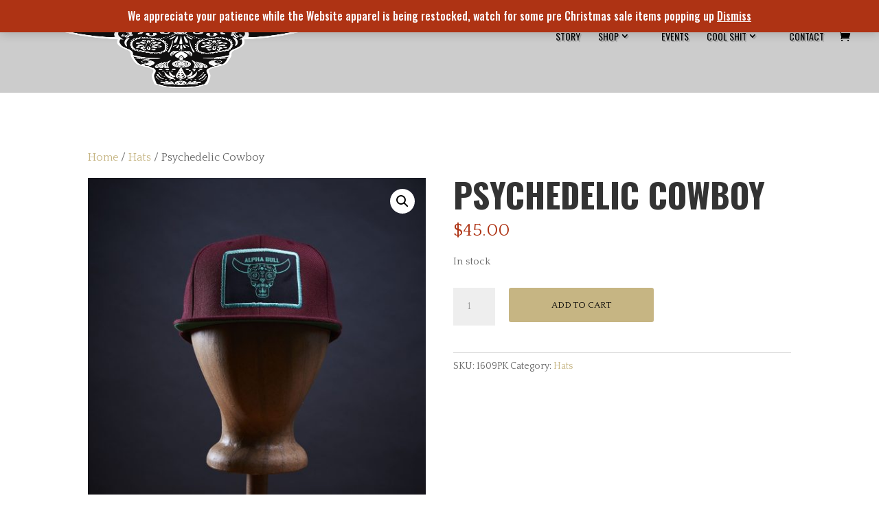

--- FILE ---
content_type: text/html; charset=UTF-8
request_url: https://alphabullinc.com/wp-admin/admin-ajax.php
body_size: -249
content:
{"message_bar":"FREE SHIPPING WHEN YOU SPEND <span class=\"pisol_shortcodes pisol_minimum_order\"><span class=\"woocommerce-Price-amount amount\"><bdi><span class=\"woocommerce-Price-currencySymbol\">&#36;<\/span>100.00<\/bdi><\/span><\/span>+ - Custom sizes available, please message us\u00a0to\u00a0assist\u00a0you","min_order":100,"total":0,"percent":0}

--- FILE ---
content_type: text/css
request_url: https://alphabullinc.com/wp-content/plugins/free-shipping-notification-woocommerce-pro/public/css/pisol-fsnw-public.css?ver=1.1515035346
body_size: -161
content:
/**
 * All of the CSS for your public-facing functionality should be
 * included in this file.
 */

 .pisol-fsnw-close{
    position: absolute;
    right: 0px;
    top: 0px;
    width: 30px;
    display: flex;
    align-items: center;
    justify-content: center;
    height: 100%;
    z-index:2;
 }

 .pisol-fsnw-close:hover{
     text-decoration:none;
 }

 .pisol_shortcodes{
     font-weight:light;
 }

 #pi-progress-circle{
     width:70px;
     height:70px;
     position:fixed;
     z-index:99999999999999;
     background-position: center;
     background-size:50px 50px;
     background-repeat: no-repeat;
     cursor:pointer;
 }

 .ui-progressbar-value{
    background:rgba(0,0,0,0.4) !important;
    height: 100%;
    opacity:0.6;
    position: absolute;
    top: 0;
    left: 0;
 }

 /* overwrite jquery-ui styling */
 .pisol-bar-container.ui-progressbar{
     height:auto !important;
 }

 .pisol-bar-container.ui-widget-content{
    background-image:none !important;
 }

--- FILE ---
content_type: text/css
request_url: https://alphabullinc.com/wp-content/themes/alphabull/style.css?ver=1.1515035346
body_size: -48
content:
/*
Theme Name: Alpha Bull
Theme URI: https://alphabullinc.com
Template: Divi
Author: FERNxDesign
Author URI: http://fernxdesign.com
Description: Divi Child Theme for Alpha Bull
Tags: responsive-layout,one-column,two-columns,three-columns,four-columns,left-sidebar,right-sidebar,custom-background,custom-colors,featured-images,full-width-template,post-formats,rtl-language-support,theme-options,threaded-comments,translation-ready
Version: 1.1515035346
Updated: 2018-01-04 03:09:06

*/

.et_fixed_nav.et_show_nav #page-container{padding-top:0px!important;}

#et-main-area{border:0!important;}


#page-container .et-fixed-header#main-header, .et-fixed-header#main-header .nav li ul, .et-fixed-header .et-search-form{
	background-color:rgba(0,0,0,0.3)!important;}


#main-header.et-fixed-header #top-menu a,
#main-header.et-fixed-header #et_search_icon:before, .et-fixed-header #et_top_search .et-search-form input, 
#main-header.et-fixed-header .et_search_form_container input, 
#main-header.et-fixed-header .et_close_search_field:after, #main-header.et-fixed-header #et-top-navigation .et-cart-info
{color:#fff!important;}






--- FILE ---
content_type: text/css
request_url: https://alphabullinc.com/wp-content/et-cache/global/et-divi-customizer-global.min.css?ver=1769099446
body_size: 3262
content:
body,.et_pb_column_1_2 .et_quote_content blockquote cite,.et_pb_column_1_2 .et_link_content a.et_link_main_url,.et_pb_column_1_3 .et_quote_content blockquote cite,.et_pb_column_3_8 .et_quote_content blockquote cite,.et_pb_column_1_4 .et_quote_content blockquote cite,.et_pb_blog_grid .et_quote_content blockquote cite,.et_pb_column_1_3 .et_link_content a.et_link_main_url,.et_pb_column_3_8 .et_link_content a.et_link_main_url,.et_pb_column_1_4 .et_link_content a.et_link_main_url,.et_pb_blog_grid .et_link_content a.et_link_main_url,body .et_pb_bg_layout_light .et_pb_post p,body .et_pb_bg_layout_dark .et_pb_post p{font-size:16px}.et_pb_slide_content,.et_pb_best_value{font-size:18px}#main-header,#main-header .nav li ul,.et-search-form,#main-header .et_mobile_menu{background-color:rgba(0,0,0,0)}#main-header .nav li ul{background-color:#000000}.nav li ul{border-color:#eae8e3}.et_secondary_nav_enabled #page-container #top-header{background-color:rgba(0,0,0,0)!important}#et-secondary-nav li ul{background-color:rgba(0,0,0,0)}#et-secondary-nav li ul{background-color:#000000}.et_header_style_centered .mobile_nav .select_page,.et_header_style_split .mobile_nav .select_page,.et_nav_text_color_light #top-menu>li>a,.et_nav_text_color_dark #top-menu>li>a,#top-menu a,.et_mobile_menu li a,.et_nav_text_color_light .et_mobile_menu li a,.et_nav_text_color_dark .et_mobile_menu li a,#et_search_icon:before,.et_search_form_container input,span.et_close_search_field:after,#et-top-navigation .et-cart-info{color:#eae8e3}.et_search_form_container input::-moz-placeholder{color:#eae8e3}.et_search_form_container input::-webkit-input-placeholder{color:#eae8e3}.et_search_form_container input:-ms-input-placeholder{color:#eae8e3}#top-menu li a,.et_search_form_container input{font-weight:normal;font-style:normal;text-transform:uppercase;text-decoration:none}.et_search_form_container input::-moz-placeholder{font-weight:normal;font-style:normal;text-transform:uppercase;text-decoration:none}.et_search_form_container input::-webkit-input-placeholder{font-weight:normal;font-style:normal;text-transform:uppercase;text-decoration:none}.et_search_form_container input:-ms-input-placeholder{font-weight:normal;font-style:normal;text-transform:uppercase;text-decoration:none}#top-menu li.current-menu-ancestor>a,#top-menu li.current-menu-item>a,#top-menu li.current_page_item>a{color:#ffffff}#main-footer{background-color:#212121}#footer-widgets .footer-widget li:before{top:10.6px}#et-footer-nav{background-color:rgba(255,255,255,0)}#footer-bottom{background-color:rgba(0,0,0,0)}#main-header{box-shadow:none}.woocommerce a.button.alt,.woocommerce-page a.button.alt,.woocommerce button.button.alt,.woocommerce button.button.alt.disabled,.woocommerce-page button.button.alt,.woocommerce-page button.button.alt.disabled,.woocommerce input.button.alt,.woocommerce-page input.button.alt,.woocommerce #respond input#submit.alt,.woocommerce-page #respond input#submit.alt,.woocommerce #content input.button.alt,.woocommerce-page #content input.button.alt,.woocommerce a.button,.woocommerce-page a.button,.woocommerce button.button,.woocommerce-page button.button,.woocommerce input.button,.woocommerce-page input.button,.woocommerce #respond input#submit,.woocommerce-page #respond input#submit,.woocommerce #content input.button,.woocommerce-page #content input.button,.woocommerce-message a.button.wc-forward,body .et_pb_button{font-size:13px;border-color:#000000;border-radius:50px;font-weight:normal;font-style:normal;text-transform:uppercase;text-decoration:none;}.woocommerce.et_pb_button_helper_class a.button.alt,.woocommerce-page.et_pb_button_helper_class a.button.alt,.woocommerce.et_pb_button_helper_class button.button.alt,.woocommerce.et_pb_button_helper_class button.button.alt.disabled,.woocommerce-page.et_pb_button_helper_class button.button.alt,.woocommerce-page.et_pb_button_helper_class button.button.alt.disabled,.woocommerce.et_pb_button_helper_class input.button.alt,.woocommerce-page.et_pb_button_helper_class input.button.alt,.woocommerce.et_pb_button_helper_class #respond input#submit.alt,.woocommerce-page.et_pb_button_helper_class #respond input#submit.alt,.woocommerce.et_pb_button_helper_class #content input.button.alt,.woocommerce-page.et_pb_button_helper_class #content input.button.alt,.woocommerce.et_pb_button_helper_class a.button,.woocommerce-page.et_pb_button_helper_class a.button,.woocommerce.et_pb_button_helper_class button.button,.woocommerce-page.et_pb_button_helper_class button.button,.woocommerce.et_pb_button_helper_class input.button,.woocommerce-page.et_pb_button_helper_class input.button,.woocommerce.et_pb_button_helper_class #respond input#submit,.woocommerce-page.et_pb_button_helper_class #respond input#submit,.woocommerce.et_pb_button_helper_class #content input.button,.woocommerce-page.et_pb_button_helper_class #content input.button,body.et_pb_button_helper_class .et_pb_button,body.et_pb_button_helper_class .et_pb_module.et_pb_button{color:#000000}.woocommerce a.button.alt:after,.woocommerce-page a.button.alt:after,.woocommerce button.button.alt:after,.woocommerce-page button.button.alt:after,.woocommerce input.button.alt:after,.woocommerce-page input.button.alt:after,.woocommerce #respond input#submit.alt:after,.woocommerce-page #respond input#submit.alt:after,.woocommerce #content input.button.alt:after,.woocommerce-page #content input.button.alt:after,.woocommerce a.button:after,.woocommerce-page a.button:after,.woocommerce button.button:after,.woocommerce-page button.button:after,.woocommerce input.button:after,.woocommerce-page input.button:after,.woocommerce #respond input#submit:after,.woocommerce-page #respond input#submit:after,.woocommerce #content input.button:after,.woocommerce-page #content input.button:after,body .et_pb_button:after{font-size:20.8px}h1,h2,h3,h4,h5,h6,.et_quote_content blockquote p,.et_pb_slide_description .et_pb_slide_title{font-weight:bold;font-style:normal;text-transform:uppercase;text-decoration:none}@media only screen and (min-width:981px){.et_header_style_left #et-top-navigation,.et_header_style_split #et-top-navigation{padding:45px 0 0 0}.et_header_style_left #et-top-navigation nav>ul>li>a,.et_header_style_split #et-top-navigation nav>ul>li>a{padding-bottom:45px}.et_header_style_split .centered-inline-logo-wrap{width:89px;margin:-89px 0}.et_header_style_split .centered-inline-logo-wrap #logo{max-height:89px}.et_pb_svg_logo.et_header_style_split .centered-inline-logo-wrap #logo{height:89px}.et_header_style_centered #top-menu>li>a{padding-bottom:16px}.et_header_style_slide #et-top-navigation,.et_header_style_fullscreen #et-top-navigation{padding:36px 0 36px 0!important}.et_header_style_centered #main-header .logo_container{height:89px}#logo{max-height:100%}.et_pb_svg_logo #logo{height:100%}.et_header_style_centered.et_hide_primary_logo #main-header:not(.et-fixed-header) .logo_container,.et_header_style_centered.et_hide_fixed_logo #main-header.et-fixed-header .logo_container{height:16.02px}.et_header_style_left .et-fixed-header #et-top-navigation,.et_header_style_split .et-fixed-header #et-top-navigation{padding:26px 0 0 0}.et_header_style_left .et-fixed-header #et-top-navigation nav>ul>li>a,.et_header_style_split .et-fixed-header #et-top-navigation nav>ul>li>a{padding-bottom:26px}.et_header_style_centered header#main-header.et-fixed-header .logo_container{height:52px}.et_header_style_split #main-header.et-fixed-header .centered-inline-logo-wrap{width:52px;margin:-52px 0}.et_header_style_split .et-fixed-header .centered-inline-logo-wrap #logo{max-height:52px}.et_pb_svg_logo.et_header_style_split .et-fixed-header .centered-inline-logo-wrap #logo{height:52px}.et_header_style_slide .et-fixed-header #et-top-navigation,.et_header_style_fullscreen .et-fixed-header #et-top-navigation{padding:17px 0 17px 0!important}.et_fixed_nav #page-container .et-fixed-header#top-header{background-color:#ffffff!important}.et_fixed_nav #page-container .et-fixed-header#top-header #et-secondary-nav li ul{background-color:#ffffff}.et-fixed-header#main-header,.et-fixed-header#main-header .nav li ul,.et-fixed-header .et-search-form{background-color:#f7f7f7}.et-fixed-header #top-menu a,.et-fixed-header #et_search_icon:before,.et-fixed-header #et_top_search .et-search-form input,.et-fixed-header .et_search_form_container input,.et-fixed-header .et_close_search_field:after,.et-fixed-header #et-top-navigation .et-cart-info{color:#000000!important}.et-fixed-header .et_search_form_container input::-moz-placeholder{color:#000000!important}.et-fixed-header .et_search_form_container input::-webkit-input-placeholder{color:#000000!important}.et-fixed-header .et_search_form_container input:-ms-input-placeholder{color:#000000!important}.et-fixed-header #top-menu li.current-menu-ancestor>a,.et-fixed-header #top-menu li.current-menu-item>a,.et-fixed-header #top-menu li.current_page_item>a{color:rgba(0,0,0,0.79)!important}}@media only screen and (min-width:1350px){.et_pb_row{padding:27px 0}.et_pb_section{padding:54px 0}.single.et_pb_pagebuilder_layout.et_full_width_page .et_post_meta_wrapper{padding-top:81px}.et_pb_fullwidth_section{padding:0}}h1,h1.et_pb_contact_main_title,.et_pb_title_container h1{font-size:49px}h2,.product .related h2,.et_pb_column_1_2 .et_quote_content blockquote p{font-size:42px}h3{font-size:35px}h4,.et_pb_circle_counter h3,.et_pb_number_counter h3,.et_pb_column_1_3 .et_pb_post h2,.et_pb_column_1_4 .et_pb_post h2,.et_pb_blog_grid h2,.et_pb_column_1_3 .et_quote_content blockquote p,.et_pb_column_3_8 .et_quote_content blockquote p,.et_pb_column_1_4 .et_quote_content blockquote p,.et_pb_blog_grid .et_quote_content blockquote p,.et_pb_column_1_3 .et_link_content h2,.et_pb_column_3_8 .et_link_content h2,.et_pb_column_1_4 .et_link_content h2,.et_pb_blog_grid .et_link_content h2,.et_pb_column_1_3 .et_audio_content h2,.et_pb_column_3_8 .et_audio_content h2,.et_pb_column_1_4 .et_audio_content h2,.et_pb_blog_grid .et_audio_content h2,.et_pb_column_3_8 .et_pb_audio_module_content h2,.et_pb_column_1_3 .et_pb_audio_module_content h2,.et_pb_gallery_grid .et_pb_gallery_item h3,.et_pb_portfolio_grid .et_pb_portfolio_item h2,.et_pb_filterable_portfolio_grid .et_pb_portfolio_item h2{font-size:29px}h5{font-size:25px}h6{font-size:23px}.et_pb_slide_description .et_pb_slide_title{font-size:74px}.woocommerce ul.products li.product h3,.woocommerce-page ul.products li.product h3,.et_pb_gallery_grid .et_pb_gallery_item h3,.et_pb_portfolio_grid .et_pb_portfolio_item h2,.et_pb_filterable_portfolio_grid .et_pb_portfolio_item h2,.et_pb_column_1_4 .et_pb_audio_module_content h2{font-size:25px}@media only screen and (max-width:980px){#main-header,#main-header .nav li ul,.et-search-form,#main-header .et_mobile_menu{background-color:#000000}}	h1,h2,h3,h4,h5,h6{font-family:'Oswald',Helvetica,Arial,Lucida,sans-serif}body,input,textarea,select{font-family:'Quattrocento',Georgia,"Times New Roman",serif}.et_pb_button{font-family:'Oswald',Helvetica,Arial,Lucida,sans-serif}#main-header,#et-top-navigation{font-family:'Oswald',Helvetica,Arial,Lucida,sans-serif}#main-content .woocommerce-message{background-color:#AE3314!important}span.woocommerce-Price-amount.amount{color:#AE3314}.et_pb_fullwidth_header .et_pb_fullwidth_header_container.right .header-content{float:left;text-align:left}header#main-header{box-shadow:none!important}#et-main-area{border:10px solid white}body.page-id-259{border:none}.et_header_style_centered #main-header div#et-top-navigation{border-top:1px solid black;border-bottom:1px solid black;position:relative;bottom:0;width:40%;padding-top:10px;margin:auto;margin:10px auto}.mobile_menu_bar:before{color:#eae8e3}.page-id-132 .et_header_style_left #et-top-navigation nav>ul>li>a,.page-id-132 #top-menu a,.page-id-132 .et-cart-info span:before,.page-id-132 #top-menu li.current-menu-item>a{color:black}.page-id-654 .et_header_style_left #et-top-navigation nav>ul>li>a,.page-id-654 #top-menu a,.page-id-654 .et-cart-info span:before,.page-id-654 #top-menu li.current-menu-item>a,.page-id-654 #top-menu li.current-menu-parent>a{color:black}.single-post .et_header_style_left #et-top-navigation nav>ul>li>a,.single-post #top-menu a,.single-post .et-cart-info span:before,.single-post #top-menu li.current-menu-item>a{color:black}.woocommerce .et_header_style_left #et-top-navigation nav>ul>li>a,.woocommerce #top-menu a,.woocommerce .et-cart-info span:before,.woocommerce #top-menu li.current-menu-item>a{color:black}.woocommerce-page .et_header_style_left #et-top-navigation nav>ul>li>a,.woocommerce-page #top-menu a,.woocommerce-page .et-cart-info span:before,.woocommerce-page #top-menu li.current-menu-item>a{color:black}.woocommerce-page #top-menu .sub-menu a{color:white!important}.woocommerce-page #top-menu a,.woocommerce-page .et-fixed-header #top-menu .sub-menu a{color:black!important}.page-id-431 .et_header_style_left #et-top-navigation nav>ul>li>a,.page-id-431 #top-menu a,.page-id-431 .et-cart-info span:before,.page-id-431 #top-menu li.current-menu-item>a,.page-id-431 #top-menu li.current-menu-parent>a{color:black}.page-id-431 #top-menu .sub-menu a,.page-id-654 #top-menu .sub-menu a,.page-id-132 #top-menu .sub-menu a{color:white!important}.page-id-431 .et-fixed-header #top-menu .sub-menu li a,.page-id-654 .et-fixed-header #top-menu .sub-menu li a,.page-id-132 .et-fixed-header #top-menu .sub-menu li a{color:black!important}.tax-product_cat .et-fixed-header #top-menu li.current-menu-ancestor a{color:white!Important}.tax-product_cat .et-fixed-header #top-menu li.current-menu-ancestor a,.tax-product_cat .et-fixed-header .sub-menu a{color:black!Important}body.post-type-archive-tribe_events .et_header_style_left #et-top-navigation nav>ul>li>a,body.post-type-archive-tribe_events #top-menu a,body.post-type-archive-tribe_events .et-cart-info .mobile_menu_bar:before{color:black}body.post-type-archive-tribe_events #top-menu .sub-menu a{color:white}.single-tribe_events .et_header_style_left #et-top-navigation nav>ul>li>a,.single-tribe_events #top-menu a,.single-tribe_events .et-cart-info span:before{color:black}.tribe_events-template-default .et_header_style_left #et-top-navigation nav>ul>li>a,.tribe_events-template-default #top-menu a,.tribe_events-template-default .et-cart-info span:before{color:black}.tribe_events-template-default #content-area,.single-tribe_events #content-area{margin-top:-60px!important}.et_mobile_menu{border-top:3px solid black}.et_pb_section.et_pb_section_0.et_section_regular.et_pb_section_first{padding-top:0!important}.story p{height:0px;opacity:0;transition:height 0.5s,opacity 0s ease-in;line-height:1.3em}.story h1{color:#eae8e3}.story .et_pb_column:hover{background-color:rgba(0,0,0,0.57)!important;background-blend-mode:overlay!important}.story .et_pb_column:hover p{color:#eae8e3;height:160px;opacity:1;transition:height 0.7s,opacity 0.5s ease-in}@media(min-width:981px){.story{border-bottom:10px solid white}.story .et_pb_column_0,.story .et_pb_column_2{border-right:10px solid white}}@media(max-width:981px){.story .et_pb_column{border-bottom:10px solid white}.story .et_pb_column:hover p{height:240px}#logo{max-height:70%}}a{color:#c6b583;text-decoration:none}#main-content .container:before{background:none}@media (min-width:981px){#left-area{width:100%;padding:23px 0px 0px!important;float:none!important}#et-top-navigation .et-cart-info{margin:-3px 0 0 22px}.et-fixed-header #et-top-navigation .et-cart-info{margin:10px 0 0 22px}}#sidebar{display:none}body.post-type-archive-tribe_events #main-content,body.single.single-tribe_events #main-content{background:#efefef!important}.tribe-events-list-separator-month span{background-color:#efefef}.container{padding-bottom:30px}#tribe-events .tribe-events-button,#tribe-events .tribe-events-button:hover,#tribe_events_filters_wrapper input[type=submit],.tribe-events-button,.tribe-events-button.tribe-active:hover,.tribe-events-button.tribe-inactive,.tribe-events-button:hover,.tribe-events-calendar td.tribe-events-present div[id*=tribe-events-daynum-],.tribe-events-calendar td.tribe-events-present div[id*=tribe-events-daynum-]>a{background:#c6b583}.et_header_style_left .et-fixed-header #et-top-navigation nav>ul>li>a,.et_header_style_split .et-fixed-header #et-top-navigation nav>ul>li>a{padding-top:13px;padding-bottom:13px}@media(min-width:981px){}#top-menu .menu-item-has-children>a:first-child:after{position:relative}.et_overlay:before,.et_pb_bg_layout_light .et_pb_more_button,.et_pb_bg_layout_light .et_pb_newsletter_button,.et_pb_bg_layout_light .et_pb_promo_button,.et_pb_bg_layout_light.et_pb_module.et_pb_button,.et_pb_contact_submit,.et_pb_filterable_portfolio .et_pb_portfolio_filters li a.active,.et_pb_filterable_portfolio .et_pb_portofolio_pagination ul li a.active,.et_pb_gallery .et_pb_gallery_pagination ul li a.active,.et_pb_member_social_links a:hover,.et_pb_pricing li a,.et_pb_pricing_table_button,.et_pb_sum,.woocommerce-page #content input.button:hover .et_pb_widget li a:hover,p.price,.woocommerce-Price-amount.amount,.posted_in a,a.reset_variations,a.shipping-calculator-button,a#woo_pp_ec_button{color:#c6b583}.single-product button.single_add_to_cart_button,.woocommerce-cart-form input.button,a.checkout-button.button.alt.wc-forward,.woocommerce-cart-form input.button:hover,a.checkout-button.button.alt.wc-forward:hover,.woocommerce-shipping-calculator button,.woocommerce-shipping-calculator button:hover{padding:12px 60px!important;height:100%!important;border-radius:3px!important;background:#c6b583!important;border-color:#c6b583!important}.woocommerce .woocommerce-error,.woocommerce .woocommerce-info,.woocommerce .woocommerce-message{background:#c6b583!important}.single-product td.label{width:60px}@media (max-width:981px){.et_pb_text_12 h1{line-height:1em!important}article{min-height:100vh!important}}@media (max-width:980px){.et_non_fixed_nav.et_transparent_nav #main-header,.et_non_fixed_nav.et_transparent_nav #top-header,.et_fixed_nav #main-header,.et_fixed_nav #top-header{position:fixed!Important}}.et_mobile_menu{overflow:scroll!important;max-height:83vh}#main-header .nav li ul{background-color:#f7f7f7}.page-id-412 img#logo,.page-id-333 img#logo,.home img#logo{content:url("https://alphabullinc.com/wp-content/uploads/2018/01/alphabull.png")!important;padding-top:10px}.page-id-333 #main-header .container.clearfix.et_menu_container .logo_container a img#logo{content:url("https://alphabullinc.com/wp-content/uploads/2018/01/alphabull.png")!important;padding-top:0}.woocommerce-page ul.products li.product .price{display:inline-block!important}p.stock.out-of-stock{color:red;display:inline-block;margin-left:1em}.tribe-events-event-cost,.tribe-events-cost{display:none}span.tribe-events-cost{display:none}#main-header .nav li ul{background:black}@media (max-width:981px){#main-header .container.clearfix.et_menu_container .logo_container a img#logo{content:url("https://alphabullinc.com/wp-content/uploads/2018/01/alphabull.png")!important}h1{font-size:40px}h2{font-size:32px}}@media (max-width:786px){.shop_attributes tr{display:flex;flex-direction:column}.single_variation_wrap .woocommerce-variation-add-to-cart.variations_button{display:flex}.woocommerce-page div.product form.cart div.quantity{margin:0 5px 0 0!important}}#top-menu li .menu-item-has-children>a:first-child:after{top:0;right:0}.pisol-bar-message{font-family:Oswald,Helvetica,Arial,Lucida,sans-serif}button.vjs-big-play-button{background:rgba(0.0,0,1.0)!important}.kg-video-js-skin .vjs-big-play-button{border:0!important;background:none!important;border-radius:20px!important;font-size:4rem!important}.kg-video-js-skin .vjs-big-play-button::before{content:'\f04b'!important;font-family:FontAwesome;text-shadow:0 0 8px rgb(0 0 0 / 80%)}a.sbi_load_btn,#sb_instagram .sbi_follow_btn a{border-radius:0!important;padding:10px 30px!important;text-transform:uppercase!important;font-family:'Oswald',Arial,Lucida,sans-seif!important}p.woocommerce-store-notice.demo_store{top:0!important;display:inline-block!important;bottom:unset!important;background:#AE3314;font-family:'Oswald',Helvetica,Arial,Lucida,sans-serif;padding:10px 0}button.single_add_to_cart_button.button.alt.wp-element-button{background:#AE3314!important;border:0!important;color:#fff;font-size:1.0rem!important;font-family:Oswald,Helvetica,Arial,Lucida,sans-serif!important}header#main-header{background:rgba(0,0,0,0.2)}nav#top-menu-nav a{text-shadow:2px 2px 1px rgba(0,0,0,0.2);color:#fff}.logo_container{display:flex;align-content:center}.logo_container img#logo{width:100%;max-width:100%}

--- FILE ---
content_type: text/javascript
request_url: https://alphabullinc.com/wp-content/plugins/free-shipping-notification-woocommerce-pro/public/js/pisol-fsnw-public.js?ver=1.2.0
body_size: 627
content:
(function ($) {
	'use strict';

	jQuery(function ($) {
		var message = {
			fadeInTime: 600,
			fadeOuttime: 600,
			howLongToShow: pisol_fsnw.howLongToShow,
			showContinues: pisol_fsnw.showContinues,
			show: function () {
				message.hide_progress();
				var is_blank = jQuery('.pisol-bar-container').data('blank');
				if (jQuery('.pisol-bar-container').data('blank') != true) {
					jQuery('.pisol-bar-container').fadeIn(message.fadeInTime);
					if (!message.showContinues) {
						setTimeout(function () { message.hide(); }, message.howLongToShow);
					}
				} else {
					jQuery('.pisol-bar-container').data('blank', 'false');
				}
			},

			hide: function () {
				message.show_progress();
				jQuery('.pisol-bar-container').fadeOut(message.fadeOuttime);
			},

			close_button: function () {
				jQuery('.pisol-fsnw-close').click(function () {
					message.hide();
				});
			},

			hide_progress: function () {
				jQuery('#pi-progress-circle').fadeOut();
			},

			show_progress: function () {

				jQuery('#pi-progress-circle').fadeIn();

			},

			close_progress: function () {
				jQuery('#pi-progress-circle').on('click', function () {
					message.hide_progress();
					message.show();
				});
			},

			isJson: function (item) {
				item = typeof item !== "string"
					? JSON.stringify(item)
					: item;

				try {
					item = JSON.parse(item);
				} catch (e) {
					return false;
				}

				if (typeof item === "object" && item !== null) {
					return true;
				}

				return false;
			},

			update_cart: function () {
				// update total amount after click add_to_cart
				jQuery(document).ajaxComplete(function (event, jqxhr, settings) {
					var ajax_link = settings.url;

					if (ajax_link && ajax_link != 'undefined' && ajax_link.search(/wc-ajax=add_to_cart/i) >= 0 || ajax_link.search(/wc-ajax=remove_from_cart/i) >= 0 || ajax_link.search(/wc-ajax=get_refreshed_fragments/i) >= 0 || ajax_link.search(/wc-ajax=update_order_review/i) >= 0 || ajax_link.search(/admin-ajax\.php/i) >= 0) {

						if (ajax_link.search(/admin-ajax\.php/i) >= 0) {
							return;
						}

						jQuery.ajax({
							url: pisol_fsnw.ajax_url,
							cache: false,
							type: 'POST',
							dataType: 'json',
							data: {
								action: 'get_cart_fsnw'
							},
							success: function (response) {
								if (ajax_link.search(/wc-ajax=get_refreshed_fragments/i) >= 0) {
									if (message.isJson(response) && response.min_order !== false) {
										if (parseInt(response.total_percent) == 0) {
											return;
										}
									}
								}

								if (message.isJson(response) && response.min_order !== false) {
									var percent = response.percent > 100 ? 1 : (parseFloat(response.percent) / 100);


									if (jQuery('#pi-progress-circle').length) {
										jQuery('#pi-progress-circle').circleProgress('value', percent);
									}

									jQuery(".pisol-bar-container").progressbar({
										value: (percent * 100)
									});

									jQuery(".pisol-bar-message").html(response.message_bar);
									message.show();

								} else {
									jQuery(".pisol-bar-message").html("");
									message.hide();
									message.hide_progress();
								}

							}
						});
					}
				});
			},

			onload: function () {
				jQuery(document).ready(function () {
					jQuery.ajax({
						url: pisol_fsnw.ajax_url,
						cache: false,
						type: 'POST',
						dataType: 'json',
						data: {
							action: 'get_cart_fsnw'
						},
						success: function (response) {

							if (message.isJson(response) && response.min_order !== false) {
								if (parseInt(response.total_percent) == 0) {
									return;
								}
							}


							if (message.isJson(response) && response.min_order !== false) {
								var percent = response.percent > 100 ? 1 : (parseFloat(response.percent) / 100);


								if (jQuery('#pi-progress-circle').length) {
									jQuery('#pi-progress-circle').circleProgress('value', percent);
								}

								jQuery(".pisol-bar-container").progressbar({
									value: (percent * 100)
								});

								jQuery(".pisol-bar-message").html(response.message_bar);
								message.show();

							} else {
								jQuery(".pisol-bar-message").html("");
								message.hide();
								message.hide_progress();
							}

						}
					});
				});
			}
		};
		message.show();
		message.onload();
		message.update_cart();
		message.close_button();
		message.close_progress();
	});

	jQuery(function ($) {
		if (pisol_fsnw.percent !== false) {
			var percent = pisol_fsnw.percent > 100 ? 1 : (parseFloat(pisol_fsnw.percent) / 100);
			jQuery('#pi-progress-circle').circleProgress({
				value: percent,
				size: 70,
				fill: {
					gradient: ["red", "orange"]
				}
			});

			$(".pisol-bar-container").progressbar({
				value: (percent * 100)
			});
		}
	});

})(jQuery);
